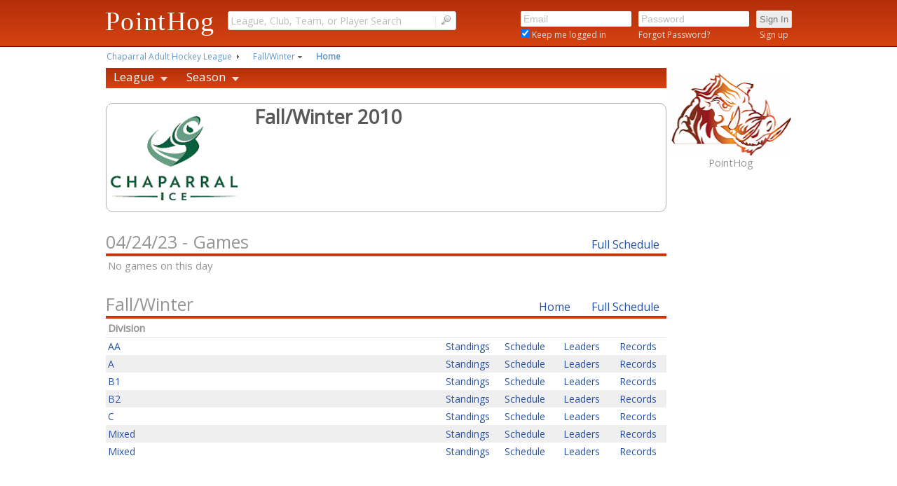

--- FILE ---
content_type: text/html; charset=utf-8
request_url: http://www.pointhog.com/IceHockey/League/Season.aspx?KDNQS!My5aa_az&d=04-24-2023
body_size: 8705
content:

<!DOCTYPE html PUBLIC "-//W3C//DTD XHTML 1.0 Transitional//EN" "http://www.w3.org/TR/xhtml1/DTD/xhtml1-transitional.dtd">
<html xmlns="http://www.w3.org/1999/xhtml" >
<head id="head1"><link href="../../App_Themes/PointHogV2/CalendarBar.css" type="text/css" rel="stylesheet" /><link href="../../App_Themes/PointHogV2/DateCarousel.css" type="text/css" rel="stylesheet" /><link href="../../App_Themes/PointHogV2/Header.css" type="text/css" rel="stylesheet" /><link href="../../App_Themes/PointHogV2/HorizontalMenu1.css" type="text/css" rel="stylesheet" /><link href="../../App_Themes/PointHogV2/NavMenu2.css" type="text/css" rel="stylesheet" /><link href="../../App_Themes/PointHogV2/PointHogV2.css" type="text/css" rel="stylesheet" />
<meta name="google-site-verification" content="_ff4Sz-q2mBGpAReBn9_-nCfDGWLr5u74Nf3Ngbrj6E"/>
<meta name="msvalidate.01" content="0ED62D8227882C72C4C76F42D3163FEF"/>
<meta name="y_key" content="30dc5fadfb7e4e0c"/>
<meta name="Description" content="PointHog.com provides online sports management tools for leagues, including statistics, scheduling and social networking"/>
<meta name="Keywords" content="Ice Hockey, Hockey, Soccer, Sports, League, Statistics, Registration, Points, Stats, Scores, Management, Scheduling"/>
<meta property="og:title" content="PointHog.com - Online Sports Scheduling and Statistics"/>
<meta property="og:type" content="website"/>
<meta property="og:image" content="https://cdn.pointhog.com/images/Hog259x186.png"/>
<meta property="og:url" content="http://www.pointhog.com"/>
<meta property="og:site_name" content="PointHog.com"/>


<link href='https://fonts.googleapis.com/css?family=Open+Sans:400' rel='stylesheet' type='text/css'/>
<!--<link href='https://fonts.googleapis.com/css?family=Railway:400,100' rel='stylesheet' type='text/css'/>-->
<link rel="shortcut icon" type="image/x-icon" href="/favicon.ico"/>
<link rel="stylesheet" type="text/css" href="http://www.pointhog.com/SharedControls/menus/a/css/contentnav.css" />
<link rel="stylesheet" type="text/css" href="http://www.pointhog.com/SharedControls/menus/b/xbreadcrumbs.css" />
<!--[if lt IE 9]>
<link rel="stylesheet" type="text/css" href="http://www.pointhog.com/SharedControls/menus/a/css/ie/ie.css" />
<![endif]-->
<link rel="stylesheet" href="http://www.pointhog.com/SharedControls/jQueryUI/css/base/jquery-ui.css" />
<script type="text/javascript" src="http://www.pointhog.com/SharedControls/jQueryUI/js/jquery-1.9.1.js"></script>
<script type="text/javascript" src="http://www.pointhog.com/SharedControls/jQueryUI/js/jquery-ui-1.10.3.custom.min.js"></script>
<script type="text/javascript" src="http://www.pointhog.com/SharedControls/js/jDropDown.js"></script>
<script type="text/javascript" src="http://www.pointhog.com/SharedControls/js/jUtil.js"></script>
<script type="text/javascript" src="http://www.pointhog.com/SharedControls/menus/a/js/mobile.js"></script>
<script type="text/javascript" src="http://www.pointhog.com/SharedControls/menus/a/js/form.js"></script>
<script type="text/javascript" src="http://www.pointhog.com/SharedControls/menus/b/xbreadcrumbs.js"></script>


   
 <link href="http://www.pointhog.com/SharedControls/App_Themes/PointHogV2/CalendarBar.css" rel="stylesheet" type="text/css"/>
 <script type="text/javascript" src="http://www.pointhog.com/SharedControls/js/jquery.min.js"></script>
 <script type="text/javascript" src="http://www.pointhog.com/SharedControls/js/calendarBar.js">        /* Step Carousel Viewer script- (c) Dynamic Drive DHTML code library (www.dynamicdrive.com) * Visit http://www.dynamicDrive.com for hundreds of DHTML scripts * This notice must stay intact for legal use */</script>
<title>
	Fall/Winter | Season | PointHog
</title></head>
<body>
    <form method="post" action="./Season.aspx?KDNQS!My5aa_az&amp;d=04-24-2023" id="form1">
<div class="aspNetHidden">
<input type="hidden" name="__EVENTTARGET" id="__EVENTTARGET" value="" />
<input type="hidden" name="__EVENTARGUMENT" id="__EVENTARGUMENT" value="" />
<input type="hidden" name="__VIEWSTATE" id="__VIEWSTATE" value="eQuxiKzugaULFSTKKQp4eFD/uWXQexc1vKun9nFHd9NKQzD4gKuXLQ//s8CKDvC5QZBqZpgS0JWJFuHBLCAlgirq7HFL2wBBazbUgagP6UpVFRUs2uBZmToQjsKMYbaybOBMGrvW5YNdJEIP8RT0JinA6NoQsAv0xoOw9rnOoX3dS5PY2kXxkSddnauxNMClWwpl9/+TrxMlvJ+SixWkTdDgoXPnUA2CThKfUUqSweYDIq56m0TqHAfUugBh2JKee++Mhx/wKUxyxpxvyF0CpKET/lWnCOezlYrgYmbYwogJVN8IwRCXqJSp8MQowYW9kuNIMiPf2oI1peAlSxZuv0MHCYAxwjlxJTMclUFxE6ANt+D93DBEzHLaAhl8YPac553Ie2IAOacEYudpoIb//z4ro7QvZiQd9KayOeKdiC8dGx/ic2e37sSh1UDwxcIgMwt1IYVkzLNs5WFDOnYUwW+uFHY=" />
</div>

<script type="text/javascript">
//<![CDATA[
var theForm = document.forms['form1'];
if (!theForm) {
    theForm = document.form1;
}
function __doPostBack(eventTarget, eventArgument) {
    if (!theForm.onsubmit || (theForm.onsubmit() != false)) {
        theForm.__EVENTTARGET.value = eventTarget;
        theForm.__EVENTARGUMENT.value = eventArgument;
        theForm.submit();
    }
}
//]]>
</script>


<script src="/WebResource.axd?d=dzn_y_7GPocH-2tB9LEDw3rntZ6yc7bjogFZF_EcqSMu_BfRsrWX4ICLp-F-NM8fI85jcIDUF6P__QtVkqyI2hmIDmM1&amp;t=638942030805310136" type="text/javascript"></script>


<script src="/ScriptResource.axd?d=xOJDKPHfJtczOdOl1UKuv2MM6Anc2Ly8ca6S3fPlAgannHaG-FFwtknLL5qgtM40oBF0QKZ6Z4ukKa0gaHWEtYsIPG-ADzJZBtu5nra_aN9rsxIz0&amp;t=3a1336b1" type="text/javascript"></script>
<script src="/ScriptResource.axd?d=djTxJTMVovPDA-oggmEl3_KFOhA2a0_Hxt9EBz1ZuNFktolkPR80VpvkB4efFuIFXhkuNsqphD_GW34yQSpHfjtmIIB0NfoLmX7mYkopvehYViQXKF-hpA0SKgwodaKr9bWobA2&amp;t=3a1336b1" type="text/javascript"></script>
<div class="aspNetHidden">

	<input type="hidden" name="__VIEWSTATEGENERATOR" id="__VIEWSTATEGENERATOR" value="64AB0453" />
	<input type="hidden" name="__VIEWSTATEENCRYPTED" id="__VIEWSTATEENCRYPTED" value="" />
</div>
    <script type="text/javascript">
//<![CDATA[
Sys.WebForms.PageRequestManager._initialize('ctl00$ScriptManager1', 'form1', ['tctl00$ContentMain$TodaysGamesGrid1$updatePanel1','ContentMain_TodaysGamesGrid1_updatePanel1'], ['ctl00$ScriptManager1','ScriptManager1'], [], 90, 'ctl00');
//]]>
</script>
<input type="hidden" name="ctl00$ScriptManager1" id="ScriptManager1" />
<script type="text/javascript">
//<![CDATA[
Sys.Application.setServerId("ScriptManager1", "ctl00$ScriptManager1");
Sys.Application._enableHistoryInScriptManager();
//]]>
</script>

        <table id="tbl1" cellspacing="0" cellpadding="0" align="Center" style="width:100%;border-collapse:collapse;">
	<tr id="tr1">
		<td id="tc1" class="pageHeader" align="center">
     <script type="text/javascript">
         $.widget("custom.catcomplete", $.ui.autocomplete, { _renderMenu: function (ul, items) { var that = this, currentCategory = ""; $.each(items, function (index, item) { if (item.category != currentCategory) { ul.append("<li class='ui-autocomplete-category'>" + item.category + "</li>"); currentCategory = item.category; } that._renderItemData(ul, item); if (item.next == 'MORE') { ul.append("<li class='ui-autocomplete-moreresults'><hr class='ui-autocomplete-moreresults-divider'/><a href='" + item.nextUrl + "' class='ui-autocomplete-moreresults'> - More Results - &nbsp;&nbsp;&nbsp;&nbsp;</a></li>"); } }); } });

         $(function () {

             $('.fb_dropdown_w_data').jdropdown({ 'container': '#fb_menu', 'orientation': 'right' }); $(document).on('jdropdown.selectItem', '#fb_menu a', function (e, event) { event.preventDefault(); }); $('.fb_dropdown_w_url').jdropdown({ 'container': '#fb_menu_urls', 'orientation': 'right' }); $(document).on('jdropdown.selectItem', '#fb_menu_urls a', function (e, event) { event.preventDefault(); window.location = $(this).parent().data('jdropdown.item').url; });
             $("#Header1_txtSearch").watermark({ watermarkClass: 'pageNavSearchInputWatermark', defaultText: 'League, Club, Team, or Player Search' });
             $("#Header1_txtEmail").watermark({ watermarkClass: 'pageNavLoginInputWatermark', defaultText: 'Email' });
             $("#Header1_txtPassword").watermarkPassword({ passwordTextBox: '#Header1_txtPassword', watermarkTextBox: '#Header1_txtPasswordWatermark' });
             $("#Header1_txtPassword").bind("keydown", function (event) { var keycode = (event.keyCode ? event.keyCode : (event.which ? event.which : event.charCode)); if (keycode == 13) { $("#Header1_btnLogin").click(); return false; } else { return true; } });
             $("#Header1_txtEmail").bind("keydown", function (event) { var keycode = (event.keyCode ? event.keyCode : (event.which ? event.which : event.charCode)); if (keycode == 13) { $('#Header1_txtPassword').focus(); return false; } else { return true; } });
             $("#Header1_txtSearch").catcomplete({ delay: 1, source: 'http://www.pointhog.com/Search/Search.ashx', select: function (event, ui) { window.location.href = ui.item.url; }, minLength: 3 });
         });

   </script>
   <script type="text/javascript">
       //function hideWM() {try {var f = document.getElementById('Header1_txtPasswordWatermark');f.hide();}catch (error) {}}
    </script>   
    <div id="Header1_pnlTopBarFull" class="topBarFullTall">
			
        <div id="Header1_pnlTopBar" class="topBarContainer">
				
            <div id="Header1_pnlLeft" class="pageNavLeft">
					
                <div id="Header1_navItemLogo" title="Return to PointHog.com Home Page" class="pageNavTallLogo">
						
                    <a id="Header1_hlHomeLogo" class="pageNavTallLogo" href="http://www.pointhog.com/">PointHog</a>
                
					</div> 
            
				</div>
            <div id="Header1_pnlCenter" class="pageNavCenter">
					
                <div id="Header1_navItemSearch" title="Enter a League, Club, Team or Player to search" class="pageNavTallSearch" style="position:relative;z-index:9999;">
						
                    <input name="ctl00$Header1$txtSearch" type="text" id="Header1_txtSearch" class="pageNavSearchInput" /><span class="pageNavSearchSeparator">|</span>
                    <input type="image" name="ctl00$Header1$btnSearch" id="Header1_btnSearch" class="pageNavSearchButton" src="http://www.pointhog.com/CDN/images/agsearch.png" alt="Search" />
                
					</div> 
            
				</div>
            <div id="Header1_pnlRight" class="pageNavRight">
					
                 
                 
                
                 
                
                 

                 

                 
                 
                <div id="Header1_navItemLogin" class="pageNavTallLogin">
						
                    <table>
							<tr style="padding-bottom:10px;">
								<td align="left"><input name="ctl00$Header1$txtEmail" type="text" id="Header1_txtEmail" title="Enter your email address" class="pageNavLoginInput" style="width:150px;" /></td><td align="left" style="padding-left:10px;"><input name="ctl00$Header1$txtPasswordWatermark" type="text" value="Password" id="Header1_txtPasswordWatermark" title="Enter your password" class="pageNavLoginInputWatermark" style="width:150px;" /><input name="ctl00$Header1$txtPassword" type="password" id="Header1_txtPassword" title="Enter your password" class="pageNavLoginInput" OnFocus="javascript: return hideWM();" style="color:Black;width:150px;" /></td><td align="left" style="padding-left:10px;"><input type="submit" name="ctl00$Header1$btnLogin" value="Sign In" id="Header1_btnLogin" tabindex="3" title="Click to Sign In" class="pageNavLoginButton" /></td>
							</tr><tr>
								<td style="font-size:1pt;">&nbsp;</td>
							</tr><tr>
								<td align="left" valign="middle"><span style="font-family: &#39;Open Sans&#39;,Verdana, Arial,helvetica,sans-serif; color:#DFDFDF; font-size:12px; vertical-align:middle;"><input id="Header1_chkKeepLoggedIn" type="checkbox" name="ctl00$Header1$chkKeepLoggedIn" checked="checked" /><label for="Header1_chkKeepLoggedIn"> Keep me logged in</label></span></td><td align="left" style="padding-left:10px;"><a id="Header1_hlForgotPassword" title="Click here to reset your password" href="https://www.pointhog.com/registration/Account/PasswordReset/Reset.aspx" style="font-family: 'Open Sans',Verdana, Arial,helvetica,sans-serif; color:#DFDFDF; font-size:12px;">Forgot Password?</a></td><td align="center" style="padding-left:10px;padding-bottom:8px;"><a id="Header1_hlSignup" title="Click here to Sign Up for Free!" href="https://www.pointhog.com/registration/Account/Signup.aspx" style="font-family: 'Open Sans',Verdana, Arial,helvetica,sans-serif; color:#DFDFDF; font-size:12px;">Sign up</a></td>
							</tr>
						</table>
                
					</div>
            
				</div>
        
			</div>
    
		</div> 
    <div id="Header1_pnlTopSpacer" style="background-color:White;">
			
        <div style="height:75px;">&nbsp;</div>
    
		</div>
</td>
	</tr><tr id="TableRow1" valign="top">
		<td align="center"><table id="Table1" align="Center">
			<tr id="PathNavigationRow" class="contentPathNavigationPanelRowTall nav800" style="z-index:9996;">
				<td><div id="PathNavigation1_pnlNav" style="width:800px;">
					
    <div id="PathNavigation1_pnlPathNavigation">
						<ul id="PathNavigation1_ulMainNav" class="xbreadcrumbs"><li><a title="Chaparral Adult Hockey League" href="http://www.pointhog.com/IceHockey/League/League.aspx?8nNuS5MC5aaqap">Chaparral Adult Hockey League</a></li><li class="drop"><a title="Fall/Winter" href="http://www.pointhog.com/IceHockey/League/Season.aspx?KDNQS!My5aa_az">Fall/Winter</a><ul><li><a title="Winter" href="http://www.pointhog.com/IceHockey/League/Season.aspx?w7MGTWMm5aaGa1">Winter</a></li></ul></li><li class="current"><a title="Home" href="http://www.pointhog.com/IceHockey/League/Season.aspx?KDNQS!My5aa_az&amp;d=04-24-2023">Home</a></li></ul>
					</div>&nbsp;

				</div>
<script type="text/javascript">
    $(document).ready(function () { $('#PathNavigation1_ulMainNav').xBreadcrumbs(); });
</script>
</td>
			</tr><tr id="HeaderContentSpacerRow">
				<td id="tc1a" class="headerContentSpacer" colspan="2"></td>
			</tr><tr id="tr3" valign="top">
				<td id="TableCell1" class="contentMainLeft" valign="top"><table id="Table2" style="vertical-align:top; margin:0px; padding:0px;">
					<tr>
						<td>
    <div id="ContentNavigation_ContentNavigation1_pnlContentNavigation" class="contentNavigation">
							<div class="contentNavWrapperTall_menu contentNavMenu_light_theme nav800"><ul class="contentNavMenu contentNavMenu_ph"><li white-space="nowrap"><a href="http://www.pointhog.com/IceHockey/League/League.aspx?8nNuS5MC5aaqap" class="contentNavDrop">League</a><div class="contentNavDropdown_1column"><div class="contentNavFirstcolumn"><ul class="contentNavLevels"><li white-space="nowrap"><a href="http://www.pointhog.com/IceHockey/League/League.aspx?8nNuS5MC5aaqap">Home</a></li><li white-space="nowrap"><a href="http://www.pointhog.com/IceHockey/League/LeagueSchedule.aspx?8nNuS5MC5aaqap">Schedule</a></li><li white-space="nowrap"><a href="http://www.pointhog.com/IceHockey/League/LeaguePastSeasons.aspx?8nNuS5MC5aaqap">Season Archive</a></li><li white-space="nowrap"><a href="http://www.pointhog.com/IceHockey/League/LeaguePastTournaments.aspx?8nNuS5MC5aaqap">Tournament Archive</a></li></ul></div></div></li><li white-space="nowrap"><a href="http://www.pointhog.com/IceHockey/League/Season.aspx?KDNQS!My5aa_az" class="contentNavDrop">Season</a><div class="contentNavDropdown_1column"><div class="contentNavFirstcolumn"><ul class="contentNavLevels"><li white-space="nowrap"><a href="http://www.pointhog.com/IceHockey/League/Season.aspx?KDNQS!My5aa_az">Home</a></li><li white-space="nowrap"><a href="http://www.pointhog.com/IceHockey/League/SeasonSchedule.aspx?KDNQS!My5aa_az">Schedule</a></li></ul></div></div></li></ul></div><br></br>
						</div>


</td>
					</tr><tr>
						<td style="vertical-align:top; margin:0px; padding:0px;">
    <table class="contentGridTable mainWidth" align="Center">
							<tr>
								<td class="contentGridTableCell" align="center" valign="top"><table id="ContentMain_ContentHeaderAndLogo1_tblContentHeaderBox" class="contentHeaderBox" style="width:100%;">
									<tr>
										<td id="ContentMain_ContentHeaderAndLogo1_tcImageCell" valign="middle" style="white-space:nowrap;">
            <div style="margin:2px;height:150px;width:auto;max-width:200px;max-height:150px;padding-right:10px;text-align:center;vertical-align:middle;">
                <img id="ContentMain_ContentHeaderAndLogo1_imgLogo" title="Fall/Winter 2010" src="http://www.pointhog.com/uploads/7CNRSmMY5aakai/eDNkSvMy5aa_a3_p.gif" alt="Fall/Winter 2010" style="min-height:100%;max-width:200px;max-height:150px" />
            </div>
        </td><td id="ContentMain_ContentHeaderAndLogo1_tcContentCell" style="width:100%;vertical-align:top;"><table style="width:100%;">
											<tr>
												<td><table id="ContentMain_ContentHeaderAndLogo1_tblMain" style="width:100%;padding-right:2px;">
													<tr>
														<td align="left" colspan="2" style="padding-left:10px;height:100px;vertical-align:top;"><span id="ContentMain_ContentHeaderAndLogo1_ContentHeaderLabelTitle" class="contentHeaderTitle">Fall/Winter 2010</span></td>
													</tr><tr>
														<td valign="bottom" colspan="2"><table cellspacing="0" cellpadding="0" style="width:100%;border-collapse:collapse;">
															<tr>
																<td valign="bottom"><table cellspacing="0" cellpadding="0" style="width:100%;border-collapse:collapse;">
																	<tr style="vertical-align:bottom;">
																		<td style="width:100%;">&nbsp;</td><td style="vertical-align:bottom;padding-right:20px;"></td><td align="right" style="white-space:nowrap;vertical-align:bottom;padding: 0 15px 2px 10px;"></td>
																	</tr>
																</table></td>
															</tr>
														</table></td>
													</tr>
												</table></td>
											</tr>
										</table></td>
									</tr>
								</table>



</td>
							</tr><tr>
								<td class="contentGridTableCell" align="left" valign="top"><div id="ContentMain_TodaysGamesGrid1_updatePanel1">
									
        <div style="width:100%;">
										
    <table class="gridHeader" style="width:100%;">
											<tr>
												<td id="ContentMain_TodaysGamesGrid1_GridHeader1_TitleCell1" align="left"><span id="ContentMain_TodaysGamesGrid1_GridHeader1_GridTitle">04/24/23 - Games</span><span id="ContentMain_TodaysGamesGrid1_GridHeader1_GridTitleRight" class="gridHeaderTitleRight"></span></td><td id="ContentMain_TodaysGamesGrid1_GridHeader1_GridHeaderLinks" class="gridHeaderCell" align="right"><span id="ContentMain_TodaysGamesGrid1_GridHeader1_lblArrow1"></span><a id="ContentMain_TodaysGamesGrid1_GridHeader1_RightLink1" title="View the full schedule for this league" href="http://www.pointhog.com/IceHockey/League/SeasonSchedule.aspx?KDNQS!My5aa_az">Full Schedule</a></td>
											</tr><tr>
												<td class="gridHeaderColorBar" colspan="2"></td>
											</tr>
										</table>

									</div>
                 
        <div>
										<table class="gridDefault" cellspacing="0" rules="all" border="1" id="ContentMain_TodaysGamesGrid1_Grid1" style="width:100%;border-collapse:collapse;">
											<tr class="gridEmptyDataRowDefault" align="left">
												<td colspan="7">No games on this day</td>
											</tr>
										</table>
									</div>
        
    
								</div>
</td>
							</tr><tr>
								<td class="contentGridTableCell" align="center" valign="top"><span id="ContentMain_CurrentSeasonGrid1_SeasonSpan"><div style="width:100%;">
									
    <table class="gridHeader" style="width:100%;">
										<tr>
											<td id="ContentMain_CurrentSeasonGrid1_ctl00_GridHeader1_TitleCell1" align="left"><span id="ContentMain_CurrentSeasonGrid1_ctl00_GridHeader1_GridTitle">Fall/Winter</span><span id="ContentMain_CurrentSeasonGrid1_ctl00_GridHeader1_GridTitleRight" class="gridHeaderTitleRight"></span></td><td id="ContentMain_CurrentSeasonGrid1_ctl00_GridHeader1_GridHeaderLinks" class="gridHeaderCell" align="right"><span id="ContentMain_CurrentSeasonGrid1_ctl00_GridHeader1_lblArrow1"></span><a id="ContentMain_CurrentSeasonGrid1_ctl00_GridHeader1_RightLink1" title="View the season home page" href="http://www.pointhog.com/IceHockey/League/Season.aspx?KDNQS!My5aa_az" style="margin-right:20px;">Home</a><span id="ContentMain_CurrentSeasonGrid1_ctl00_GridHeader1_lblArrow2"></span><a id="ContentMain_CurrentSeasonGrid1_ctl00_GridHeader1_RightLink2" title="View the full schedule for this season" href="http://www.pointhog.com/IceHockey/League/SeasonSchedule.aspx?KDNQS!My5aa_az">Full Schedule</a></td>
										</tr><tr>
											<td class="gridHeaderColorBar" colspan="2"></td>
										</tr>
									</table>

								</div>
                 
<div>
									<table class="gridDefault" cellspacing="0" rules="all" border="1" id="ContentMain_CurrentSeasonGrid1_ctl00_Grid1" style="border-collapse:collapse;">
										<tr class="gridRowHeaderDefault">
											<th align="left" scope="col" style="border-style:None;">Division</th><th scope="col" style="border-style:None;">&nbsp;</th><th scope="col" style="border-style:None;">&nbsp;</th><th scope="col" style="border-style:None;">&nbsp;</th><th scope="col" style="border-style:None;">&nbsp;</th>
										</tr><tr class="gridRowDefault" style="white-space:nowrap;">
											<td><a class='' href='http://www.pointhog.com/IceHockey/League/Division.aspx?uOMOSwMo5aaoaI' title='View AA home page'>AA </a></td><td align="center" style="width:75px;"><a class='' href='http://www.pointhog.com/IceHockey/League/Division.aspx?uOMOSwMo5aaoaI' title='View AA Standings'>Standings </a></td><td align="center" style="width:75px;"><a class='' href='http://www.pointhog.com/IceHockey/League/DivisionSchedule.aspx?uOMOSwMo5aaoaI' title='View AA Schedule'>Schedule </a></td><td align="center" style="width:75px;"><a class='' href='http://www.pointhog.com/IceHockey/League/DivisionScoringLeaders.aspx?uOMOSwMo5aaoaI' title='View AA Scoring Leaders'>Leaders </a></td><td align="center" style="border-style:None;width:75px;"><a class='' href='http://www.pointhog.com/IceHockey/League/DivisionRecords.aspx?uOMOSwMo5aaoaI' title='View AA Records'>Records </a></td>
										</tr><tr class="gridAltRowDefault" style="white-space:nowrap;">
											<td><a class='' href='http://www.pointhog.com/IceHockey/League/Division.aspx?tmMaSNMK5aaiaB' title='View A home page'>A </a></td><td align="center" style="width:75px;"><a class='' href='http://www.pointhog.com/IceHockey/League/Division.aspx?tmMaSNMK5aaiaB' title='View A Standings'>Standings </a></td><td align="center" style="width:75px;"><a class='' href='http://www.pointhog.com/IceHockey/League/DivisionSchedule.aspx?tmMaSNMK5aaiaB' title='View A Schedule'>Schedule </a></td><td align="center" style="width:75px;"><a class='' href='http://www.pointhog.com/IceHockey/League/DivisionScoringLeaders.aspx?tmMaSNMK5aaiaB' title='View A Scoring Leaders'>Leaders </a></td><td align="center" style="border-style:None;width:75px;"><a class='' href='http://www.pointhog.com/IceHockey/League/DivisionRecords.aspx?tmMaSNMK5aaiaB' title='View A Records'>Records </a></td>
										</tr><tr class="gridRowDefault" style="white-space:nowrap;">
											<td><a class='' href='http://www.pointhog.com/IceHockey/League/Division.aspx?sYMyS2M45aacau' title='View B1 home page'>B1 </a></td><td align="center" style="width:75px;"><a class='' href='http://www.pointhog.com/IceHockey/League/Division.aspx?sYMyS2M45aacau' title='View B1 Standings'>Standings </a></td><td align="center" style="width:75px;"><a class='' href='http://www.pointhog.com/IceHockey/League/DivisionSchedule.aspx?sYMyS2M45aacau' title='View B1 Schedule'>Schedule </a></td><td align="center" style="width:75px;"><a class='' href='http://www.pointhog.com/IceHockey/League/DivisionScoringLeaders.aspx?sYMyS2M45aacau' title='View B1 Scoring Leaders'>Leaders </a></td><td align="center" style="border-style:None;width:75px;"><a class='' href='http://www.pointhog.com/IceHockey/League/DivisionRecords.aspx?sYMyS2M45aacau' title='View B1 Records'>Records </a></td>
										</tr><tr class="gridAltRowDefault" style="white-space:nowrap;">
											<td><a class='' href='http://www.pointhog.com/IceHockey/League/Division.aspx?rAMWSjMq5aa6an' title='View B2 home page'>B2 </a></td><td align="center" style="width:75px;"><a class='' href='http://www.pointhog.com/IceHockey/League/Division.aspx?rAMWSjMq5aa6an' title='View B2 Standings'>Standings </a></td><td align="center" style="width:75px;"><a class='' href='http://www.pointhog.com/IceHockey/League/DivisionSchedule.aspx?rAMWSjMq5aa6an' title='View B2 Schedule'>Schedule </a></td><td align="center" style="width:75px;"><a class='' href='http://www.pointhog.com/IceHockey/League/DivisionScoringLeaders.aspx?rAMWSjMq5aa6an' title='View B2 Scoring Leaders'>Leaders </a></td><td align="center" style="border-style:None;width:75px;"><a class='' href='http://www.pointhog.com/IceHockey/League/DivisionRecords.aspx?rAMWSjMq5aa6an' title='View B2 Records'>Records </a></td>
										</tr><tr class="gridRowDefault" style="white-space:nowrap;">
											<td><a class='' href='http://www.pointhog.com/IceHockey/League/Division.aspx?qeMiSAMM5aa0ag' title='View C home page'>C </a></td><td align="center" style="width:75px;"><a class='' href='http://www.pointhog.com/IceHockey/League/Division.aspx?qeMiSAMM5aa0ag' title='View C Standings'>Standings </a></td><td align="center" style="width:75px;"><a class='' href='http://www.pointhog.com/IceHockey/League/DivisionSchedule.aspx?qeMiSAMM5aa0ag' title='View C Schedule'>Schedule </a></td><td align="center" style="width:75px;"><a class='' href='http://www.pointhog.com/IceHockey/League/DivisionScoringLeaders.aspx?qeMiSAMM5aa0ag' title='View C Scoring Leaders'>Leaders </a></td><td align="center" style="border-style:None;width:75px;"><a class='' href='http://www.pointhog.com/IceHockey/League/DivisionRecords.aspx?qeMiSAMM5aa0ag' title='View C Records'>Records </a></td>
										</tr><tr class="gridAltRowDefault" style="white-space:nowrap;">
											<td><a class='' href='http://www.pointhog.com/IceHockey/League/Division.aspx?pWMGSRM65aaWa9' title='View Mixed home page'>Mixed </a></td><td align="center" style="width:75px;"><a class='' href='http://www.pointhog.com/IceHockey/League/Division.aspx?pWMGSRM65aaWa9' title='View Mixed Standings'>Standings </a></td><td align="center" style="width:75px;"><a class='' href='http://www.pointhog.com/IceHockey/League/DivisionSchedule.aspx?pWMGSRM65aaWa9' title='View Mixed Schedule'>Schedule </a></td><td align="center" style="width:75px;"><a class='' href='http://www.pointhog.com/IceHockey/League/DivisionScoringLeaders.aspx?pWMGSRM65aaWa9' title='View Mixed Scoring Leaders'>Leaders </a></td><td align="center" style="border-style:None;width:75px;"><a class='' href='http://www.pointhog.com/IceHockey/League/DivisionRecords.aspx?pWMGSRM65aaWa9' title='View Mixed Records'>Records </a></td>
										</tr><tr class="gridRowDefault" style="white-space:nowrap;">
											<td><a class='' href='http://www.pointhog.com/IceHockey/League/Division.aspx?jIMWSrMa5aamav' title='View Mixed home page'>Mixed </a></td><td align="center" style="width:75px;"><a class='' href='http://www.pointhog.com/IceHockey/League/Division.aspx?jIMWSrMa5aamav' title='View Mixed Standings'>Standings </a></td><td align="center" style="width:75px;"><a class='' href='http://www.pointhog.com/IceHockey/League/DivisionSchedule.aspx?jIMWSrMa5aamav' title='View Mixed Schedule'>Schedule </a></td><td align="center" style="width:75px;"><a class='' href='http://www.pointhog.com/IceHockey/League/DivisionScoringLeaders.aspx?jIMWSrMa5aamav' title='View Mixed Scoring Leaders'>Leaders </a></td><td align="center" style="border-style:None;width:75px;"><a class='' href='http://www.pointhog.com/IceHockey/League/DivisionRecords.aspx?jIMWSrMa5aamav' title='View Mixed Records'>Records </a></td>
										</tr>
									</table>
								</div>

<div style="width:100%;">
									
    <table class="gridFooter">
										<tr>

										</tr>
									</table>

								</div>
                 
</span>

</td>
							</tr>
						</table>    
    <br /><br /><br />
</td>
					</tr>
				</table></td><td class="contentMainRight" valign="top" style="width:173px;"><table id="LogoBox_tbl1" style="width:100%;">
					<tr>
						<td><a id="LogoBox_hlDefault" href="http://www.pointhog.com/Default.aspx"><img id="LogoBox_LogoImage" src="http://www.pointhog.com/CDN/images/Hog171x120.png" style="border-width:0px;height:100%;width:100%;" /></a></td>
					</tr><tr>
						<td id="LogoBox_tc1" class="logoBoxText">PointHog</td>
					</tr><tr>
						<td id="LogoBox_tc1a" class="logoSpacer"></td>
					</tr>
				</table>
</td>
			</tr>
		</table></td>
	</tr><tr id="tr4">
		<td align="center" valign="top">
<br /><br />
<table id="WebFooter1_tbl1" align="Center" style="width:100%;">
			<tr>
				<td id="WebFooter1_tbc1" class="footerContainer" align="center"> 
            <span style="font-size: 4px;"><br/></span>
            <table id="WebFooter1_Tbl2" align="Center" style="width:980px;">
					<tr class="footerRow" align="center">
						<td id="WebFooter1_tc2" align="left" valign="middle"><a id="WebFooter1_HomeLink" href="http://www.pointhog.com/Default.aspx">Pointhog</a> © 2026</td><td id="WebFooter1_TableCell2" align="center">
                        <div>
                            &nbsp;&nbsp;
                            
                        </div>
                    </td><td id="WebFooter1_tc3" align="right"><a id="WebFooter1_SignupLink" title="Sign up with PointHog" href="https://www.pointhog.com/registration/Account/Signup.aspx" target="_blank">Signup</a>
                        &nbsp;&nbsp;&nbsp;&nbsp;&nbsp;&nbsp;
                        &nbsp;&nbsp;&nbsp;&nbsp;&nbsp;&nbsp;
                        &nbsp;&nbsp;&nbsp;&nbsp;&nbsp;&nbsp;
                        </td>
					</tr>
				</table>
            <span style="font-size: 4px;"><br/></span>
        </td>
			</tr>
		</table>
</td>
	</tr>
</table>    
    </form>
    
<script type="text/javascript">var _gaq = _gaq || []; _gaq.push(['_setAccount', 'UA-8993963-3']);_gaq.push(['_trackPageview']);(function () {var ga = document.createElement('script'); ga.type = 'text/javascript'; ga.async = true;ga.src = ('https:' == document.location.protocol ? 'https://ssl' : 'http://www') + '.google-analytics.com/ga.js';var s = document.getElementsByTagName('script')[0]; s.parentNode.insertBefore(ga, s);})();</script>
</body>
</html>


--- FILE ---
content_type: text/css
request_url: http://www.pointhog.com/App_Themes/PointHogV2/Header.css
body_size: 2425
content:
.topBarFullTall{height:66px;margin:0;width: 100%;display: block;position: fixed;top: 0;left: 0;background: #B32E09;filter: progid:DXImageTransform.Microsoft.gradient(startColorstr='#B32E09', endColorstr='#D64312');background: -webkit-gradient(linear, left top, left bottom, from(#B32E09), to(#D64312));background: -moz-linear-gradient(top,  #B32E09, #D64312);border-bottom: .063em solid #133783;border-bottom-color: #800000;}
.topBarFull{height:43px;margin:0;width: 100%;display: block;position: fixed;top: 0;left: 0;background: #B32E09;filter: progid:DXImageTransform.Microsoft.gradient(startColorstr='#B32E09', endColorstr='#D64312');background: -webkit-gradient(linear, left top, left bottom, from(#B32E09), to(#D64312));background: -moz-linear-gradient(top,  #B32E09, #D64312);border-bottom: .063em solid #133783;border-bottom-color: #800000;}
.topBarContainer{z-index:9999;width: 980px;  margin-left: auto; margin-right: auto;}
.pageNavLeft { float:left; width:10.938em; }
.pageNavRight{ float: right;} 
.pageNavCenter { float: left;}
.nav800 {width:800px;}
.nav980 {width:980px;}

.contentPathNavigationPanelRowTall{position: fixed;top: 67px;background-color: #fff;padding: 5px 0 3px 1px;}
.contentPathNavigationPanelRow{position: fixed;top: 44px;background-color: #fff;padding: 5px 0 3px 1px;}

.pageNavImage{margin-top:8px; padding: 8px 5px 9px 5px; float:left;}
.pageNavText{margin-top:8px; padding: 5px 5px 7px 5px; font-size:16px; float:left;color: #FFF;}
.pageNavSeparator{margin-top: 13px;padding: 0; float:left;color: #FFF;}
.pageNavHover:hover{cursor: pointer;background-color: #E74914;}
.pageNavHoverDrop:hover{cursor: pointer;background-color: #E74914; top:20px;}
.pageNavOpac {zoom: 1;-ms-filter:"progid:DXImageTransform.Microsoft.Alpha(Opacity=20)";filter: alpha(opacity=20);-moz-opacity:0.2;-khtml-opacity: 0.2;opacity: 0.2;}
.pageNavItemCountContainer{position: absolute;left: 8px;top: -9px;}
.pageNavItemCount{font-size: 10px;padding: 0 2px 0 2px;color: white;background-color: #0099FF;font-weight: bold;-moz-border-radius: 2px;-webkit-border-radius: 2px;border-radius: 2px;border: .063em solid #0099FF;}

.pageNavLogin{font-family: 'Open Sans',Verdana, Arial,helvetica,sans-serif;margin-top:10px; display: inline-block;}
.pageNavLoginInput{border: none;font-size: 14px;font-weight: normal;padding: 3px 4px 3px 4px;color: #616161; margin-right:0;-moz-border-radius:2px;	-webkit-border-radius:2px;	border-radius:2px;}
.pageNavLoginInputWatermark{color:#BEBEBE;border: none;font-size: 14px;font-weight: normal;padding: 3px 4px 3px 4px;margin-right:0;-moz-border-radius:2px;	-webkit-border-radius:2px;	border-radius:2px;}
.pageNavLoginButton {height:25px;color:#777;padding: 1px 4px 1px 4px; -moz-box-shadow:inset 0 .063em 0 0 #fff;	-webkit-box-shadow:inset 0 .063em 0 0 #fff;	box-shadow:inset 0 .063em 0 0 #fff;	background-color:#ededed;	-moz-border-radius:2px;	-webkit-border-radius:2px;	border-radius:2px;	border:.063em solid #dcdcdc; }
.pageNavLoginButton:hover {background-color:#dfdfdf;cursor: pointer; }
.pageNavLoginButton:active { position:relative; top:.063em; }
.pageNavLoginLabel { font-family: 'Open Sans',Verdana, Arial; font-size:12px; color:#FFF; }

.pageNavLogo{margin-top:2px;float:left;font-size:30px;color: #FFF;font-family: Impact;letter-spacing: 1pt;padding-right:20px;}
.pageNavLogo a:link { color:#FFF; }
.pageNavLogo a:hover {color: #C1C1C1;text-decoration: none;cursor: pointer;}
.pageNavLogo a:visited { color:#FFF; }

.pageNavTallLogin{font-family: 'Open Sans',Verdana, Arial,helvetica,sans-serif;margin-top:15px; display: inline-block;}
.pageNavTallSearch{margin-top:16px; background: #fff; -moz-border-radius: 3px;-webkit-border-radius: 3px; border-radius: 3px; border: .063em solid #dcdcdc;  display: inline-block;  text-decoration: none;}

.pageNavTallLogo{margin-top:8px;font-size:38px;color: #FFF;font-family: Impact;letter-spacing: 1pt;padding-right:20px;}
.pageNavTallLogo a:link { color:#FFF; }
.pageNavTallLogo a:hover {color: #C1C1C1;text-decoration: none;cursor: pointer;}
.pageNavTallLogo a:visited { color:#FFF; }

.pageNavLoginCheckbox { cursor:pointer;color: #FFF; font-size: 12px; padding: 2px; -moz-border-radius: 4px;-webkit-border-radius: 4px; }
.pageNavLoginCheckbox input { color: #FFF; font-size: 12px; padding-left:2px; -moz-border-radius: 4px;-webkit-border-radius: 4px; }
.pageNavLoginCheckbox label { color: #FFF; font-size: 12px; margin-left: 5px; padding:2px; -moz-border-radius: 4px;-webkit-border-radius: 4px; }

.fb_dropdown{border: thin solid transparent;}
.fb_dropdown:hover{text-decoration:none; }
.fb_dropdown.jdropdown-active{background-color: #FFF;border-color: #FFF; height:17px; border: thin solid black; border-bottom: none;}
.fb_dropdownDivider {margin: 10px auto 10px auto; vertical-align: top; clear: both; float: none; width:125px; height: 0.08em; border: none; background: #ddd; background-image: -moz-linear-gradient(left center,rgb(255,255,255) 0%,rgb(221,221,221) 10%,rgb(221,221,221) 90%,rgb(255,255,255) 100% );}
.fb_dropdownLabel{color: #959595;}
.fb_dropdownIndent { padding-left: 15px;}

.fb_menu{margin-top: 1px; padding: 6px; font-size:14px; background:#FFF; border:1px solid #000; border-top:none; -moz-border-radius: 0 0 5px 5px;-webkit-border-radius: 0 0 5px 5px; border-radius: 0 0 5px 5px; }
.fb_menu ul{list-style:none; text-align:left;}
.fb_menu li {padding:3px; text-align:left; background:#FFF;}
.fb_menu a{padding: 3px 15px 5px 15px; text-align:left; color:#333;}
.fb_menu a:hover{background: #A4A4A4;color: #FFF;padding: 3px 15px 5px 15px; text-decoration: none;-moz-border-radius: 5px;-webkit-border-radius: 5px;border-radius: 5px;}
.fb_menu a:visited{text-decoration:none;}

.pageNavSearch{margin-top:10px; background: #fff; -moz-border-radius: 3px;-webkit-border-radius: 3px; border-radius: 3px; border: .063em solid #dcdcdc;  display: inline-block;  text-decoration: none;}


.pageNavSearchInput{width:282px; border: none;font-family: 'Open Sans' ,Verdana, Arial,helvetica,sans-serif;font-size: 14px;font-weight: normal;padding: 3px 3px 3px 3px;color: #616161; margin-right:0;}
.pageNavSearchInputWatermark{width:282px; color:#BEBEBE;border: none;font-family: 'Open Sans' ,Verdana, Arial,helvetica,sans-serif;font-size: 14px;font-weight: normal;padding: 3px 3px 3px 3px;margin-right:0;}
.pageNavSearchSeparator{color: #EBEBEB; margin-left: 3px;}
.pageNavSearchButton { border: none; background: none; width:13px; height:13px; padding-right:7px;} 
.pageNavSearchButton:hover{cursor: pointer;}

.ui-autocomplete { width: .063em;z-index:9999; position:absolute; max-height:1200px; }
.ui-autocomplete-category{font-family: 'Open Sans' ,Verdana, Arial,helvetica,sans-serif;font-size: 15px;background-color: #EFEFEF;border: none;border-bottom: thin solid #4D4D4D;padding: 3px 0 3px 5px;color: #4D4D4D;}
.ui-autocomplete-loading{background: white url('/sharedcontrols/jqueryui/css/smoothness/images/ui-anim_basic_16x16.gif') right center no-repeat;}

.ui-menu {max-height:1200px;font-size:14px; background:#FFF none repeat scroll 0 0; border:1px solid #656565; width:290px; -moz-border-radius: 3px;-webkit-border-radius: 3px;border-radius: 3px;}
.ui-menu-item { width:280px; color:#333; padding: 2px 5px 2px 15px; margin: 2px 2px 2px 2px;}
.ui-menu-item a{display: inline;font-size: 14px;width: 280px;text-decoration: none;color: #2e81d4;}
.ui-menu-item a:hover { display:inline; font-size:14px; width:280px; background: #A4A4A4; color:#FFF; text-decoration: none;cursor: pointer;}

.ui-autocomplete-moreresults { width:280px; color: #515151;text-align:center; padding: 2px 5px 2px 15px; margin: 2px 2px 2px 2px;}
.ui-autocomplete-moreresults a{display: inline;font-size: 14px;width: 280px;text-decoration: none;color:#2e81d4}
.ui-autocomplete-moreresults a:hover { display:inline; font-size:14px; width:280px; background: #A4A4A4; color:#FFF; text-decoration: none;cursor: pointer;}

.ui-autocomplete-moreresults
.ui-autocomplete-moreresults-divider {margin: 5px auto 5px auto; vertical-align: top; clear: both; float: none; width: 90%; height: 0.08em; border: none; background: #ddd; background-image: -moz-linear-gradient(left center,rgb(255,255,255) 0%,rgb(221,221,221) 10%,rgb(221,221,221) 90%,rgb(255,255,255) 100%); }


--- FILE ---
content_type: application/javascript
request_url: http://www.pointhog.com/SharedControls/js/jUtil.js
body_size: 469
content:
(function ($) {
    $.fn.watermark = function (settings) {var config = { watermarkClass: '', defaultText: '' };if (settings) $.extend(config, settings);this.each(function () {$(this).addClass(config.watermarkClass).val(config.defaultText);$(this).focus(function () { $(this).filter(function () { return $(this).val() === "" || $(this).val() === config.defaultText; }).val("").removeClass(config.watermarkClass); });$(this).blur(function () { $(this).filter(function () { return $(this).val() === ""; }).addClass(config.watermarkClass).val(config.defaultText); });});};
    $.fn.watermarkPassword = function (settings) {var config = { passwordTextBox: '', watermarkTextBox: '' };if (settings) $.extend(config, settings);$(config.passwordTextBox).hide();$(config.watermarkTextBox).focus(function () {$(config.watermarkTextBox).hide();$(config.passwordTextBox).show();$(config.passwordTextBox).focus();});$(config.passwordTextBox).blur(function () {if ($(config.passwordTextBox).val().length == 0) {$(config.passwordTextBox).hide();$(config.watermarkTextBox).show();}});};
})(jQuery);

